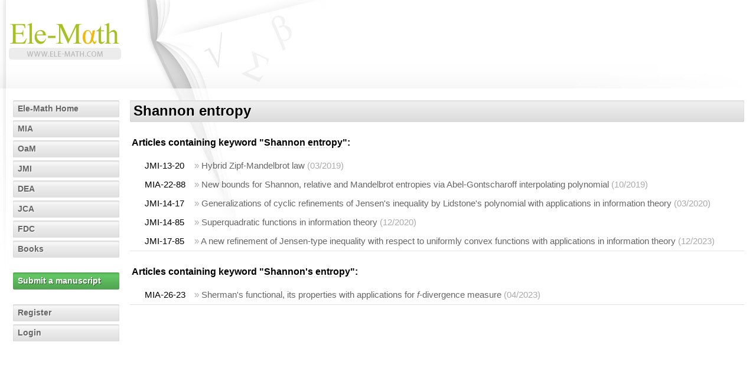

--- FILE ---
content_type: text/html; charset=utf-8
request_url: https://search.ele-math.com/keywords/Shannon-entropy
body_size: 2266
content:
<?xml version="1.0" encoding="UTF-8"?>
<!DOCTYPE html PUBLIC "-//W3C//DTD XHTML 1.1//EN" "http://www.w3.org/TR/xhtml11/DTD/xhtml11.dtd">
<html xmlns="http://www.w3.org/1999/xhtml" xml:lang="en">

<head>
  <meta http-equiv="Content-Type" content="application/xhtml+xml; charset=utf-8" />
  <meta http-equiv="Content-Style-Type" content="text/css" />

  <base href="/" />
  <title>Ele-Math &ndash; Keyword page: Shannon entropy</title>
  <meta name="google-site-verification" content="r-_3LxT_Ns_p7mjFOAmA3-9AS55W_mbsvTy2e-FTJtM" />
  <link href="/favicon.ico" rel="shortcut icon" type="image/vnd.microsoft.icon" />
  <link href="https://ele-math.com/static/css/em.css" rel="stylesheet" type="text/css" />
  <link href="https://ele-math.com/static/css/emor.css" rel="stylesheet" type="text/css" />
  <link href="https://ele-math.com/static/css/bootstrap.css" rel="stylesheet" type="text/css" />
  <link href="https://ele-math.com/static/css/emod.css" rel="stylesheet" type="text/css" />
    <link href="https://ele-math.com/static/css/new.css" rel="stylesheet" type="text/css" />
    <link href="https://ele-math.com/static/select2/dist/css/select2.min.css" rel="stylesheet" />
      <link href="" />
</head>

<body>
<script>
  (function(i,s,o,g,r,a,m){i['GoogleAnalyticsObject']=r;i[r]=i[r]||function(){
  (i[r].q=i[r].q||[]).push(arguments)},i[r].l=1*new Date();a=s.createElement(o),
  m=s.getElementsByTagName(o)[0];a.async=1;a.src=g;m.parentNode.insertBefore(a,m)
  })(window,document,'script','https://www.google-analytics.com/analytics.js','ga');

  ga('create', 'UA-12919224-2', 'auto');
  ga('send', 'pageview');

</script>

<!-- WRAPPER [0] START -->
<div id="wrapper">

<!-- HEADER [1] START -->
<div id="header">
  <a href="http://ele-math.com/" class="header-link"></a>


</div>
<!-- HEADER [1] END -->

<!-- CONTAINER [1] START -->
<div id="container">
  <script type="text/javascript" src="https://ele-math.com/static/js/jquery-1.7.2.min.js"></script>
  <script src="https://ele-math.com/static/select2/dist/js/select2.min.js"></script>


<!-- SIDEBAR [2] START -->
<div id="sidebar">
<ul>
  <li><span><a href="http://ele-math.com/">Ele-Math Home</a></span></li>
  <li><span><a href="http://mia.ele-math.com/">MIA</a></span></li>
  <li><span><a href="http://oam.ele-math.com/">OaM</a></span></li>
  <li><span><a href="http://jmi.ele-math.com/">JMI</a></span></li>
  <li><span><a href="http://dea.ele-math.com/">DEA</a></span></li>
  <li><span><a href="http://jca.ele-math.com/">JCA</a></span></li>
  <li><span><a href="http://fdc.ele-math.com/">FDC</a></span></li>
  <li><span><a href="http://books.ele-math.com/">Books</a></span></li>
</ul>
<ul>
  <li class="user2"><span><a href="https://secure.ele-math.com/submit">Submit a manuscript</a></span></li>
</ul>

<ul>
  <li><span><a href="https://secure.ele-math.com/register">Register</a></span></li>
  <li><span><a href="https://secure.ele-math.com/login">Login</a></span></li>
</ul>
</div>
<!-- SIDEBAR [2] END -->

<!-- CONTENT [2] START -->
<div id="content">
  <div class="head-bar"><h2>Shannon entropy</h2></div>

  <h4>Articles containing keyword "<span class="stand-out">Shannon entropy</span>": </h4>
  <table summary="articles with that keyword" class="article_links">
    <tr>
      <td class="article-num">JMI-13-20</td>
      <td class="article-view">&raquo; <a href="http://jmi.ele-math.com/13-20/Hybrid-Zipf-Mandelbrot-law">Hybrid Zipf-Mandelbrot law</a>
      <span>(03/2019)</span></td>
    </tr>
    <tr>
      <td class="article-num">MIA-22-88</td>
      <td class="article-view">&raquo; <a href="http://mia.ele-math.com/22-88/New-bounds-for-Shannon,-relative-and-Mandelbrot-entropies-via-Abel-Gontscharoff-interpolating-polynomial">New bounds for Shannon, relative and Mandelbrot entropies via Abel-Gontscharoff interpolating polynomial</a>
      <span>(10/2019)</span></td>
    </tr>
    <tr>
      <td class="article-num">JMI-14-17</td>
      <td class="article-view">&raquo; <a href="http://jmi.ele-math.com/14-17/Generalizations-of-cyclic-refinements-of-Jensen-s-inequality-by-Lidstone-s-polynomial-with-applications-in-information-theory">Generalizations of cyclic refinements of Jensen's inequality by Lidstone's polynomial with applications in information theory</a>
      <span>(03/2020)</span></td>
    </tr>
    <tr>
      <td class="article-num">JMI-14-85</td>
      <td class="article-view">&raquo; <a href="http://jmi.ele-math.com/14-85/Superquadratic-functions-in-information-theory">Superquadratic functions in information theory</a>
      <span>(12/2020)</span></td>
    </tr>
    <tr>
      <td class="article-num">JMI-17-85</td>
      <td class="article-view">&raquo; <a href="http://jmi.ele-math.com/17-85/A-new-refinement-of-Jensen-type-inequality-with-respect-to-uniformly-convex-functions-with-applications-in-information-theory">A new refinement of Jensen-type inequality with respect to uniformly convex functions with applications in information theory</a>
      <span>(12/2023)</span></td>
    </tr>
  </table>

  <h4>Articles containing keyword "<span class="stand-out">Shannon's entropy</span>": </h4>
  <table summary="articles with that keyword" class="article_links">
    <tr>
      <td class="article-num">MIA-26-23</td>
      <td class="article-view">&raquo; <a href="http://mia.ele-math.com/26-23/Sherman-s-functional,-its-properties-with-applications-for-f-divergence-measure">Sherman's functional, its properties with applications for <i>f</i>-divergence measure</a>
      <span>(04/2023)</span></td>
    </tr>
  </table>

</div>
<!-- CONTENT [2] END -->
</div>
<!-- CONTAINER [1] END -->

<!-- FOOTER [1] START -->
<div id="footer">
  <div id="footer-content">
    <h5 class="nowrap">Copyright information</h5>
    <p>
      MIA, OaM, JMI, DEA, FDC, JCA and their logos are trademarks owned by the Element d.o.o. publishing house. Content is &copy; by Element d.o.o. &ndash; any content on this site cannot be copied, resold or otherwise used except for personal purposes.
    </p>
  </div>
</div>
<!-- FOOTER [1] END -->

</div>
<!-- WRAPPER [0] END -->
<script type="text/javascript" src="https://ele-math.com/static/js/jquery-1.7.2.min.js"></script>
<script src="https://ele-math.com/static/select2/dist/js/select2.min.js"></script>
<script type="text/javascript" src="https://ele-math.com/static/js/em.js"></script>
<script type="text/javascript" src="https://ele-math.com/static/js/message.js"></script>
<script type="text/javascript" src="https://ele-math.com/static/js/kohana.js"></script>

<script type="text/javascript" src="https://ele-math.com/static/js/ga-5.3.2.min.js"></script>
<script type="text/javascript">
//<![CDATA[
  try{
    var pT=_gat._getTracker('UA-13213864-1');
    pT._setDomainName('.ele-math.com');
    pT._trackPageview();
  }catch(err){}
//]]>
</script>
<script>
  $(document).ready(function(){
    var fix = document.querySelector('a[title="Download attached review"]');
    if(fix) {
      fix.href = fix.href.replace('reportMIA_', 'reportMIA-')
      console.log('replaced')
    }
  });
</script>
</body>
</html>


--- FILE ---
content_type: application/javascript
request_url: https://ele-math.com/static/js/em.js
body_size: 1993
content:
$(function(){
  $('.jq-show').show();
  $('.jq-hide').hide();
  $('.jq-remove').remove();

  $('a[rel=external]').click(function(){
    window.open(this.href);
    return false;
  });

  $('.close-message').click(function(){
    $('#messages div').fadeOut('fast');
  });

  $.fn.setPos = function(e){
    return this.css('top', (e.pageY+0)+'px').css('left', (e.pageX-150)+'px');
  };

  $('.tooltip').hover(function(e){
    nid = 'date-info' + $(this).parent().attr('id').substr(0, 8);
    body = $('#'+nid).html();
    $('body').append('<p id="tooltip">' + body + '</p>');
    $('#tooltip').setPos(e);
    $('#tooltip').show();
  }, function(){
    $('#tooltip').remove();
  });

  $('.tooltip').mousemove(function(e){
    $('#tooltip').setPos(e);
  });

  var hidden = false;
  var shidden = false;

  function maximize(){
    sidebar_hide();
    $('#header').animate({ marginTop: '-147px' }, 200);
    $('#maximizer img').attr('src', 'static/img/icon/arrow_in.png');
    $('#maximizer img').attr('alt', 'Double-click to restore the working area');
    $('#maximizer img').attr('title', 'Double-click to restore the working area');
    $('#wrapper').css('background-position', 'left -150px');
    hidden = true;
  }
  function restore(){
    sidebar_show();
    $('#header').animate({ marginTop: '0px' }, 200);
    $('#maximizer img').attr('src', 'static/img/icon/arrow_out.png');
    $('#maximizer img').attr('alt', 'Double-click to maximize the working area');
    $('#maximizer img').attr('title', 'Double-click to maximize the working area');
    $('#wrapper').css('background-position', 'left top');
    hidden = false;
  }

  function sidebar_hide(){
    $('#sidebar').animate({ marginLeft: '-202px' }, 200);
    $('#content').animate({ marginLeft: '2px' }, 200);
    $('#sidebar').css('border-right', '4px solid #A7C024');
    shidden = true;
  }
  function sidebar_show(){
    $('#sidebar').animate({ marginLeft: '0px' }, 200);
    $('#content').animate({ marginLeft: '200px' }, 200);
    $('#sidebar').css('border-right', 'none');
    shidden = false;
  }

  function changer(cs){
    if(cs === null) return;
    if(cs === false){
      maximize();
    }else{
      restore();
    }
  }

  $('a.js-del').click(function(){
    return confirm('Are you sure?');
  });

  $('#maximizer').dblclick(function(){
    changer(hidden);
  });

  $('#sidebar').dblclick(function(){
    if(shidden === false){
      sidebar_hide();
    }else{
      sidebar_show();
    }
  });

  $('span.editable').dblclick(function(){
    if( !$(this).hasClass('editing') ){
      unid = Math.floor(Math.random()*1e+10);
      val = $(this).children('span').text();
      $(this).addClass('editing');
      $(this).attr('id', 'ee_'+unid);
      $(this).children('span').html('<input type="text" value="' + val + '" /> <button class="button btn-small" type="button">Save</button> <a href="#" class="close button btn-graphic">Close</a>');
    }
  });

  $('span.editable.editing button').live('click', function(){
    target = $(this).parent().parent().children('var.target').text();
    field = $(this).parent().parent().children('var.field').text();
    id = $(this).parent().parent().children('var.id').text();
    val = $(this).parent().children('input[type="text"]').val();
    parent_id = $(this).parent().parent().attr('id');

    $.post('script/admin/editables',
      { target: target, field: field, value: val, id: id  },
      function( msg ){
        if( msg.status === 1 ){
          $('#'+parent_id+' span').parent().removeClass('editing');
          $('#'+parent_id+' span').text( msg.value );
          $('#'+parent_id).removeAttr('id');
        } else {
          alert('Update failed!');
          location.reload(true);
        }
      }
      , 'json'
    );
  });

  $('span.editable.editing a.close').live('click', function(){
    parent = $(this).parent().parent().children('span');
    val = $(this).parent().children('input[type="text"]').val();
    parent.html( val );
    parent.parent().removeClass('editing');
    parent.parent().removeAttr('id');
    return false;
  });

  $('.jq-placeholder').live('focus', function(){
    $(this).addClass('jq-placeholder-active').removeClass('jq-placeholder').val('');
  });
  $('.jq-placeholder-active').live('blur', function(){
    var value = $(this).val();
    var title = $(this).attr('title');
    if(value.length < 1)
      $(this).addClass('jq-placeholder').removeClass('jq-placeholder-active').val(title);
  });

  $.fn.update = function(name,msg){
    $(name+'_for').attr('class', 'labelfor'+msg.cls);
    $(name).attr('class', 'input'+msg.cls);
    if(msg.bdy!==null) $(name).val(msg.bdy);
    $(name+'_res').attr('class', 'block'+msg.cls);
    $(name+'_res').html(msg.msg);
  }

  $.fn.passcount = function(){
    $('input[type="password"]').attr('autocomplete', 'off');

    $('input[type="password"]').keyup(function(){
      var len=$(this).val().length;
      len = len > 0? ' ('+len+')': '';
      $('#'+$(this).attr('id')+'_cnt').text(len);
    });

    $('input[type="password"]').change(function(){
      $(this).keyup();
    });

    $('input[type="password"]').change();
  }

  $('#frm_rangeFrom, #frm_rangeTo').keypress(function(event) {
    if (event.keyCode == 13)
      $(this).parent().find('.js-editing-set_range').click();
  });

  $(window).scroll(function(){
    var msg = $('#messages');
    if(msg.length > 0){
      setTimeout(function(){
        //var msg_top = msg.position().top;
        var msg_top = 150;
        var doc_top = $(document).scrollTop();
        if(msg.hasClass('anchored')){
          if(doc_top < msg_top){
            msg.removeClass('anchored');
          }
        }else{
          if(doc_top > msg_top){
            msg.addClass('anchored');
          }
        }
      }, 150);
    }
  })

  // Minimal collapser for jQuery — https://jsfiddle.net/elkarrde/bx5oxf5z/
  $('.collapse .collapse-item').click(function() {
    var itemId = $(this).attr('href')? $(this).attr('href') : $(this).attr('data-target')
    var isOpen = $(itemId).hasClass('active')
    var trigger = $(this)
    if ($('.collapse').hasClass('collapse-all')) {
      $('.collapse-content').slideUp('fast', function() {
        $('.collapse-content').removeClass('active')
      })
    }
    if (isOpen) {
      $(itemId).slideUp('fast', function() {
        $(itemId).removeClass('active')
        trigger.removeClass('open')
      })
    } else {
      $(itemId).slideDown('fast', function() {
        $(itemId).addClass('active')
        trigger.addClass('open')
      })
    }
    return false
  })

});

